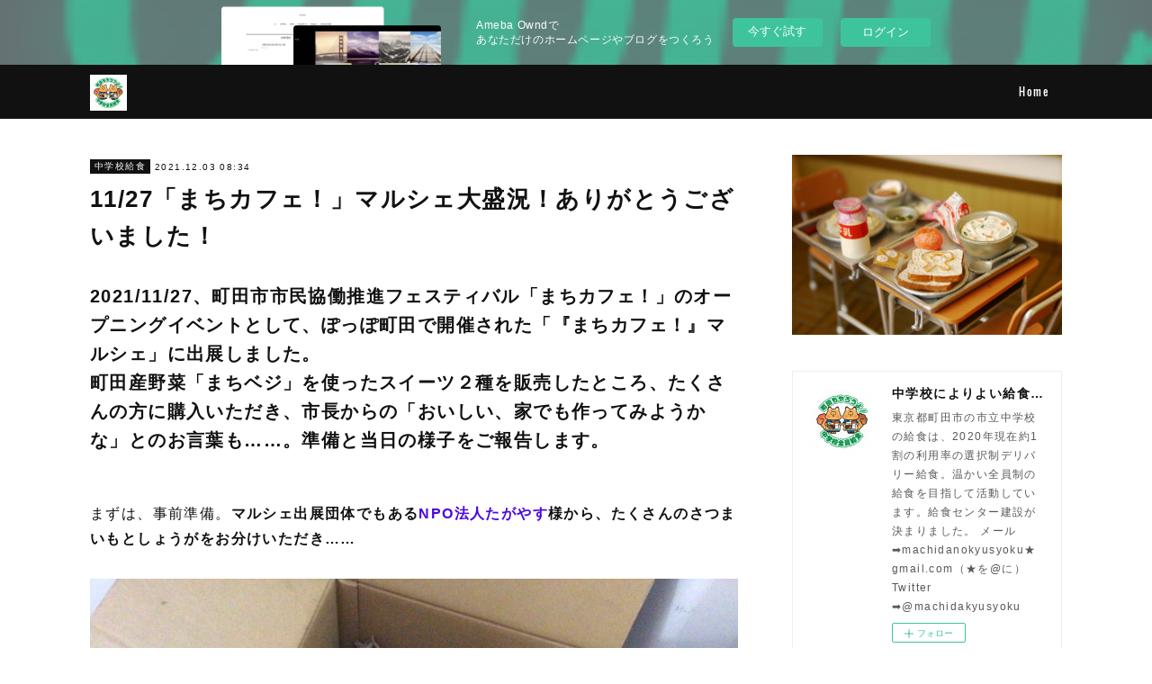

--- FILE ---
content_type: text/html; charset=utf-8
request_url: https://machida-kyusyoku.localinfo.jp/posts/24343896?categoryIds=4093287
body_size: 15114
content:
<!doctype html>

            <html lang="ja" data-reactroot=""><head><meta charSet="UTF-8"/><meta http-equiv="X-UA-Compatible" content="IE=edge"/><meta name="viewport" content="width=device-width,user-scalable=no,initial-scale=1.0,minimum-scale=1.0,maximum-scale=1.0"/><title data-react-helmet="true">11/27「まちカフェ！」マルシェ大盛況！ありがとうございました！ | 中学校によりよい給食とどけ隊＠町田</title><link data-react-helmet="true" rel="canonical" href="https://machida-kyusyoku.localinfo.jp/posts/24343896/"/><meta name="description" content="2021/11/27、町田市市民協働推進フェスティバル「まちカフェ！」のオープニングイベントとして、ぽっぽ町田で開催された「『まちカフェ！』マルシェ」に出展しました。町田産野菜「まちベジ」を使ったスイ"/><meta property="fb:app_id" content="522776621188656"/><meta property="og:url" content="https://machida-kyusyoku.localinfo.jp/posts/24343896"/><meta property="og:type" content="article"/><meta property="og:title" content="11/27「まちカフェ！」マルシェ大盛況！ありがとうございました！"/><meta property="og:description" content="2021/11/27、町田市市民協働推進フェスティバル「まちカフェ！」のオープニングイベントとして、ぽっぽ町田で開催された「『まちカフェ！』マルシェ」に出展しました。町田産野菜「まちベジ」を使ったスイ"/><meta property="og:image" content="https://cdn.amebaowndme.com/madrid-prd/madrid-web/images/sites/531363/b19f250665e1678673c9006611812069_c5efc21dd5763bf0994d8e6248c00564.jpg"/><meta property="og:site_name" content="中学校によりよい給食とどけ隊＠町田"/><meta property="og:locale" content="ja_JP"/><meta name="twitter:card" content="summary_large_image"/><meta name="twitter:site" content="@amebaownd"/><meta name="twitter:creator" content="@machidakyusyoku"/><meta name="twitter:title" content="11/27「まちカフェ！」マルシェ大盛況！ありがとうございました！ | 中学校によりよい給食とどけ隊＠町田"/><meta name="twitter:description" content="2021/11/27、町田市市民協働推進フェスティバル「まちカフェ！」のオープニングイベントとして、ぽっぽ町田で開催された「『まちカフェ！』マルシェ」に出展しました。町田産野菜「まちベジ」を使ったスイ"/><meta name="twitter:image" content="https://cdn.amebaowndme.com/madrid-prd/madrid-web/images/sites/531363/b19f250665e1678673c9006611812069_c5efc21dd5763bf0994d8e6248c00564.jpg"/><meta name="twitter:app:id:iphone" content="911640835"/><meta name="twitter:app:url:iphone" content="amebaownd://public/sites/531363/posts/24343896"/><meta name="twitter:app:id:googleplay" content="jp.co.cyberagent.madrid"/><meta name="twitter:app:url:googleplay" content="amebaownd://public/sites/531363/posts/24343896"/><meta name="twitter:app:country" content="US"/><link rel="amphtml" href="https://amp.amebaownd.com/posts/24343896"/><link rel="alternate" type="application/rss+xml" title="中学校によりよい給食とどけ隊＠町田" href="https://machida-kyusyoku.localinfo.jp/rss.xml"/><link rel="alternate" type="application/atom+xml" title="中学校によりよい給食とどけ隊＠町田" href="https://machida-kyusyoku.localinfo.jp/atom.xml"/><link rel="sitemap" type="application/xml" title="Sitemap" href="/sitemap.xml"/><link href="https://static.amebaowndme.com/madrid-frontend/css/user.min-a66be375c.css" rel="stylesheet" type="text/css"/><link href="https://static.amebaowndme.com/madrid-frontend/css/cell/index.min-a66be375c.css" rel="stylesheet" type="text/css"/><link rel="icon" href="https://cdn.amebaowndme.com/madrid-prd/madrid-web/images/sites/531363/f6d2b98e432646f981ea719ee587ed7f_25ae039990ec87c02f2a529dff1a08ec.png?width=32&amp;height=32"/><link rel="apple-touch-icon" href="https://cdn.amebaowndme.com/madrid-prd/madrid-web/images/sites/531363/f6d2b98e432646f981ea719ee587ed7f_25ae039990ec87c02f2a529dff1a08ec.png?width=180&amp;height=180"/><style id="site-colors" charSet="UTF-8">.u-nav-clr {
  color: #ffffff;
}
.u-nav-bdr-clr {
  border-color: #ffffff;
}
.u-nav-bg-clr {
  background-color: #111111;
}
.u-nav-bg-bdr-clr {
  border-color: #111111;
}
.u-site-clr {
  color: #ffffff;
}
.u-base-bg-clr {
  background-color: #ffffff;
}
.u-btn-clr {
  color: #ffffff;
}
.u-btn-clr:hover,
.u-btn-clr--active {
  color: rgba(255,255,255, 0.7);
}
.u-btn-clr--disabled,
.u-btn-clr:disabled {
  color: rgba(255,255,255, 0.5);
}
.u-btn-bdr-clr {
  border-color: #111111;
}
.u-btn-bdr-clr:hover,
.u-btn-bdr-clr--active {
  border-color: rgba(17,17,17, 0.7);
}
.u-btn-bdr-clr--disabled,
.u-btn-bdr-clr:disabled {
  border-color: rgba(17,17,17, 0.5);
}
.u-btn-bg-clr {
  background-color: #111111;
}
.u-btn-bg-clr:hover,
.u-btn-bg-clr--active {
  background-color: rgba(17,17,17, 0.7);
}
.u-btn-bg-clr--disabled,
.u-btn-bg-clr:disabled {
  background-color: rgba(17,17,17, 0.5);
}
.u-txt-clr {
  color: #111111;
}
.u-txt-clr--lv1 {
  color: rgba(17,17,17, 0.7);
}
.u-txt-clr--lv2 {
  color: rgba(17,17,17, 0.5);
}
.u-txt-clr--lv3 {
  color: rgba(17,17,17, 0.3);
}
.u-txt-bg-clr {
  background-color: #e7e7e7;
}
.u-lnk-clr,
.u-clr-area a {
  color: #4907DE;
}
.u-lnk-clr:visited,
.u-clr-area a:visited {
  color: rgba(73,7,222, 0.7);
}
.u-lnk-clr:hover,
.u-clr-area a:hover {
  color: rgba(73,7,222, 0.5);
}
.u-ttl-blk-clr {
  color: #111111;
}
.u-ttl-blk-bdr-clr {
  border-color: #111111;
}
.u-ttl-blk-bdr-clr--lv1 {
  border-color: #cfcfcf;
}
.u-bdr-clr {
  border-color: #eeeeee;
}
.u-acnt-bdr-clr {
  border-color: #111111;
}
.u-acnt-bg-clr {
  background-color: #111111;
}
body {
  background-color: #ffffff;
}
blockquote {
  color: rgba(17,17,17, 0.7);
  border-left-color: #eeeeee;
};</style><style id="user-css" charSet="UTF-8">;</style><style media="screen and (max-width: 800px)" id="user-sp-css" charSet="UTF-8">;</style><script>
              (function(i,s,o,g,r,a,m){i['GoogleAnalyticsObject']=r;i[r]=i[r]||function(){
              (i[r].q=i[r].q||[]).push(arguments)},i[r].l=1*new Date();a=s.createElement(o),
              m=s.getElementsByTagName(o)[0];a.async=1;a.src=g;m.parentNode.insertBefore(a,m)
              })(window,document,'script','//www.google-analytics.com/analytics.js','ga');
            </script></head><body id="mdrd-a66be375c" class="u-txt-clr u-base-bg-clr theme-cell plan-basic  "><noscript><iframe src="//www.googletagmanager.com/ns.html?id=GTM-PXK9MM" height="0" width="0" style="display:none;visibility:hidden"></iframe></noscript><script>
            (function(w,d,s,l,i){w[l]=w[l]||[];w[l].push({'gtm.start':
            new Date().getTime(),event:'gtm.js'});var f=d.getElementsByTagName(s)[0],
            j=d.createElement(s),dl=l!='dataLayer'?'&l='+l:'';j.async=true;j.src=
            '//www.googletagmanager.com/gtm.js?id='+i+dl;f.parentNode.insertBefore(j,f);
            })(window,document, 'script', 'dataLayer', 'GTM-PXK9MM');
            </script><div id="content"><div class="page " data-reactroot=""><div class="page__outer"><div class="page__inner u-base-bg-clr"><div><aside style="opacity:1 !important;visibility:visible !important;text-indent:0 !important;transform:none !important;display:block !important;position:static !important;padding:0 !important;overflow:visible !important;margin:0 !important"><div class="owndbarHeader  " style="opacity:1 !important;visibility:visible !important;text-indent:0 !important;transform:none !important;display:block !important;position:static !important;padding:0 !important;overflow:visible !important;margin:0 !important"></div></aside></div><header class="page__header header u-nav-bg-clr  "><div class="header__inner"><div class="header__site-info"><div class="header__logo"><div><img alt=""/></div></div></div><nav role="navigation" class="header__nav global-nav u-nav-bg-bdr-clr js-nav-overflow-criterion is-invisible"><ul class="global-nav__list "><li class="global-nav__item u-nav-bdr-clr js-nav-item "><a target="" class="u-nav-clr u-font" href="/">Home</a></li></ul></nav><div class="header__icon header-icon"><span class="header-icon__item u-nav-bdr-clr"></span><span class="header-icon__item u-nav-bdr-clr"></span></div></div></header><div></div><div class="page__container page-container"><div class="page-container-inner"><div class="page-container-blog-detail"><div class="page-container__main"><div role="main" class="page__main page__main--blog-detail"><div class="section"><div class="blog-article-outer"><article class="blog-article"><div class="blog-article__inner"><div class="blog-article__header"><div class="blog-article__category blog-category u-acnt-bg-clr"><a href="/posts/categories/4093340">中学校給食</a></div><time class="blog-article__date blog-date u-txt-clr" dateTime="2021-12-03T08:34:18Z">2021.12.03 08:34</time><div class="blog-article__title blog-title"><h1 class="blog-title__text u-txt-clr">11/27「まちカフェ！」マルシェ大盛況！ありがとうございました！</h1></div></div><div class="blog-article__content"><div class="blog-article__body blog-body"><div class="blog-body__item"><div class="blog-body__text u-txt-clr" data-block-type="text"><h4 class="">2021/11/27、町田市市民協働推進フェスティバル「まちカフェ！」のオープニングイベントとして、ぽっぽ町田で開催された「『まちカフェ！』マルシェ」に出展しました。<br>町田産野菜「まちベジ」を使ったスイーツ２種を販売したところ、たくさんの方に購入いただき、市長からの「おいしい、家でも作ってみようかな」とのお言葉も……。準備と当日の様子をご報告します。</h4><p><br></p><p>まずは、事前準備。<b>マルシェ出展団体でもある<a class="u-lnk-clr" target="_blank" href="http://npo-tagayasu.o.oo7.jp/">NPO法人たがやす</a>様から、たくさんのさつまいもとしょうがをお分けいただき……</b></p></div></div><div class="blog-body__item"><div class="img img__item-- img__item--fit"><div><img alt=""/></div></div></div><div class="blog-body__item"><div class="img img__item-- img__item--fit"><div><img alt=""/></div></div></div><div class="blog-body__item"><div class="blog-body__text u-txt-clr" data-block-type="text"><p class="">2年前のあげパン製造でもお世話になった、菓子製造業許可のあるレンタルキッチン、<a class="u-lnk-clr" target="_blank" href="https://www.spacemarket.com/spaces/egoiste-cafe">エゴイスタカフェ</a>さんにて前日調理しました。<b>分刻みスケジュールで、ひたすら、切る！ 蒸す！ まぜる！ 伸ばす！ 焼く！ 冷やす！ 切る！ 袋に入れる！</b>&nbsp;<b>シールを貼る！ </b>調理中の写真が撮れなかったほどの目まぐるしさ。計370セットほど作りました。</p><p class="">撮り忘れてしまったのですが、エゴイスタカフェでは5段のスチームコンベクションオーブンを使用させていただきました！&nbsp;<b>給食調理で使われているであろう、憧れのスチコン。</b>しかし、使い方や火加減の難しさもさることながら、大量調理の厳しさ、想定外の事態が起こったときのリカバリーの大変さなどを体感し、<b>日々給食調理にあたってくださる方々への感謝の思いを新たにしました。</b></p><p class=""><b><br></b></p><p class="">なお、制作にあたっては、まちカフェ！仲間でありいろいろとご縁のある<b><a class="u-lnk-clr" target="_blank" href="https://tsurukawa-k-commons.jp/">一般社団法人つるかわ子どもこもんず（つるかわ無料塾 結い）</a>様、<a class="u-lnk-clr" href="https://www.ribonsodan.com/">生活困窮者支援りぼん</a>様に大変なご協力をいただきました。お力添えなしには到底完成しなかったので、心よりお礼申し上げます。</b></p></div></div><div class="blog-body__item"><div class="img img__item-- img__item--fit"><div><img alt=""/></div></div></div><div class="blog-body__item"><div class="blog-body__text u-txt-clr" data-block-type="text"><p class="">翌日となる当日11/27は、穏やかな天気に恵まれました。2年前は市役所内での出店だったのですが、「野外もいいよね」と言いつつ、まちカフェ！スタッフの皆様にご協力いただいて設営。</p><p class=""><b>「さつまいものチョコブラウニー」「しょうがのバタークッキー」</b>を陳列し、奥には動画を流すタブレットを配置しましたが、光が反射してしまってなかなかお客様に見ていただけず……残念。（<a style="letter-spacing: 0.2px;" class="u-lnk-clr" target="_blank" href="https://www.youtube.com/watch?v=G3kv2jjBFpM">こちら</a>から御覧いただけます！）</p></div></div><div class="blog-body__item"><div class="img img__item-- img__item--fit"><div><img alt=""/></div></div></div><div class="blog-body__item"><div class="blog-body__text u-txt-clr" data-block-type="text"><p class="">そうこうしているうちに、<b>お隣のたがやすさんのところへ、石阪市長がいらっしゃいました。</b>市長がいらっしゃるということを、私たちはすっかり失念しており、あたふた。（市役所内のときは参加団体も多く、冒頭のご挨拶だけだったのです）</p><p class=""><b>市長はにこやかにブラウニーを購入くださり、後で「おいしかった、家でもつくろうかな」とおっしゃっていました。</b></p><p class="">「給食センターありがとうございます、楽しみにしています！ 少しでも早くお願いできればと思います、これからもよろしくお願いします」みたいなことをお伝えしたように思うのですが、動転しており記憶があいまいです。</p><p class="">かつては市議会の場で「私は10年間、3人の子どもに冷凍食品を入れずにお弁当を作り続けた。<b>教育の原点は家庭にあると思っている。（家庭の保護者に）もっとがんばってとエールを伝えたい</b>」と発言され、中学校給食の選択制を維持することを主張されていた市長。<br></p><p class="">今は「将来を担う人が育つまちをつくる」ための方策の１つとして、<b>「成長期の中学生全員に安全・安心で、栄養バランスが整えられた『温かい給食』を提供するため、給食センター方式による全員給食を目指して、基本計画を策定」する</b>（<a class="u-lnk-clr" target="_blank" href="https://www.city.machida.tokyo.jp/shisei/shityoushitu/hoshin/2021siseihousin.html">2021年度施政方針</a>より）という方向に舵をきってくださり、着実に計画が進んでいて、本当に感激しています。</p></div></div><div class="blog-body__item"><div class="img img__item-- img__item--fit"><div><img alt=""/></div></div></div><div class="blog-body__item"><div class="blog-body__text u-txt-clr" data-block-type="text"><p>その後、<b>まちカフェ！仲間で昨年コラボもさせていただいた<a class="u-lnk-clr" target="_blank" href="https://www.facebook.com/machiirodrops325/">まちいろドロップス</a>のFさんが、売り子のお手伝いにきてくださいました。</b>オンラインでは何度もお会いしているけど、実は初対面のFさん。活発なお子さんも一緒で、準備で疲れ果てている私たちは癒やしと元気をもらいました。<br></p><p class="">小6女子2名（家族）にも販売を手伝ってもらっているうちに、お客様が次々にいらっしゃって嬉しい悲鳴。チラシも渡しそこねたり、いろいろとオペレーションに不備があり失礼しました。（↓こんなチラシでした）</p></div></div><div class="blog-body__item"><div class="img img__item-- img__item--fit"><div><img alt=""/></div></div></div><div class="blog-body__item"><div class="blog-body__text u-txt-clr" data-block-type="text"><p>オンラインのまちカフェ！会議で何度もお顔を会わせた方々、友人知人、そして、<b>12月議会の合間のご多忙中にもかかわらず訪れてくださった、市議会議員のいわせ和子様、佐藤和彦様、田中美穂様、東友美様、藤田学様（五十音順にて失礼します）。</b>当日、多数のイベント等も重なっている中でまちカフェ！マルシェに、そして当ブースに足を運んでお話をしてくださいました。温かいお声がけ、本当にありがとうございました。昨年のオンラインの「パパママミーティング」に参加くださった方もいらっしゃいましたが、直接ご挨拶できることがとても嬉しかったです。もちろん、行けなくてすみませんとメールをくださった方々、遠くから見守ってくれた方々も、いつもありがとうございます。<br></p><p><b>現行デリバリー給食の利用方法改善含め、よりよい中学校給食となるよう、引き続きよろしくお願いいたします。</b></p><p><br></p></div></div><div class="blog-body__item"><div class="img img__item-- img__item--fit"><div><img alt=""/></div></div></div><div class="blog-body__item"><div class="blog-body__text u-txt-clr" data-block-type="text"><p class="">そんな中、「来ちゃった！」と明るく声をかけてくださったのは、<b>戦友とでも呼ぶべき、<a class="u-lnk-clr" target="_blank" href="https://sagami9449.localinfo.jp/">相模原の学校給食をよくする会</a>さん。</b>新型コロナ流行以降リアルではお会いできていなかったので、学生時代の友だちに久々に会ったような嬉しい気持ちでいっぱいに。動画への川崎市視察写真のご提供も本当にありがとうございました。<b>相模原も、変われーーー！</b></p></div></div><div class="blog-body__item"><div class="blog-body__text u-txt-clr" data-block-type="text"><p class="">そのほか、ご家族連れや、スターバックスに訪れたついでに購入してくださった方……たくさんの方にお立ち寄りいただき、中学校給食の経緯をご存知の方には「よかったですね」「すごいですね」と言っていただきました。</p><p class=""><b>中学校給食の方針転換は、私たちの活動</b><b>がきっかけの１つではあるものの、決して私たちの努力の成果ではなく、市内保護者をはじめ署名を書いてくださったたくさんの方々の支えと、市政にかかわる皆さま、市職員の皆さま、教育委員会の皆さま、学校給食問題協議会の皆さま、そして見守ってくださる他団体やまちカフェ！関係者の皆さま、関心をもってくださったメディアの皆さま……多くの方々のご尽力のおかげです。</b></p><p class="">さまざまな方に御礼をお伝えしながら、そのようなことを痛感した一日でした。</p><p class="">ご来場くださった皆様、ご協力くださった皆様、本当にありがとうございました。</p><p class=""><br></p></div></div><div class="blog-body__item"><div class="img img__item-- img__item--fit"><div><img alt=""/></div></div></div><div class="blog-body__item"><div class="img img__item-- img__item--fit"><div><img alt=""/></div></div></div><div class="blog-body__item"><div class="blog-body__text u-txt-clr" data-block-type="text"><p><a class="u-lnk-clr" target="_blank" href="https://twitter.com/SOLzGcuxFGEmujL">マチ子さん</a>、ほぼ丸一日（前日も）スリング！お疲れさまでした…。</p><p class=""><br></p><p class=""><br></p><p class=""><br></p><p>おまけ。</p><p>クッキー試作中、いちばんきれいにできたときはこんな感じのビジュアルで、子どもに好評でした。本番は初めてのスチコンだったため、全く違った出来になってしまい、ちょっぴり悔しい私です。（でもおいしかったよと言ってくださった皆様、本当にありがとうございます！）</p></div></div><div class="blog-body__item"><div class="img img__item-- img__item--fit"><div><img alt=""/></div></div></div></div></div><div class="blog-article__footer"><div class="bloginfo"><div class="bloginfo__category bloginfo-category"><ul class="bloginfo-category__list bloginfo-category-list"><li class="bloginfo-category-list__item"><a class="u-txt-clr u-txt-clr--lv2" href="/posts/categories/4093340">中学校給食<!-- -->(<!-- -->49<!-- -->)</a></li><li class="bloginfo-category-list__item"><a class="u-txt-clr u-txt-clr--lv2" href="/posts/categories/4093287">町田市<!-- -->(<!-- -->47<!-- -->)</a></li><li class="bloginfo-category-list__item"><a class="u-txt-clr u-txt-clr--lv2" href="/posts/categories/2905418">活動報告<!-- -->(<!-- -->5<!-- -->)</a></li><li class="bloginfo-category-list__item"><a class="u-txt-clr u-txt-clr--lv2" href="/posts/categories/2261718">まちカフェ！<!-- -->(<!-- -->4<!-- -->)</a></li></ul></div></div><div class="reblog-btn-outer"><div class="reblog-btn-body"><button class="reblog-btn"><span class="reblog-btn__inner"><span class="icon icon--reblog2"></span></span></button></div></div></div></div><div class="complementary-outer complementary-outer--slot2"><div class="complementary complementary--shareButton "><div class="block-type--shareButton"><div class="share share--filled share--filled-4"><button class="share__btn--facebook share__btn share__btn--filled"><span aria-hidden="true" class="icon--facebook icon"></span></button><button class="share__btn--twitter share__btn share__btn--filled"><span aria-hidden="true" class="icon--twitter icon"></span></button><button class="share__btn--nanagogo share__btn share__btn--filled"><span aria-hidden="true" class="icon--nanagogo icon"></span></button></div></div></div><div class="complementary complementary--siteFollow "><div class="block-type--siteFollow"><div class="site-follow u-bdr-clr"><div class="site-follow__img"><div><img alt=""/></div></div><div class="site-follow__body"><p class="site-follow__title u-txt-clr"><span class="site-follow__title-inner ">中学校によりよい給食とどけ隊＠町田</span></p><p class="site-follow__text u-txt-clr u-txt-clr--lv1">東京都町田市の市立中学校の給食は、2020年現在約1割の利用率の選択制デリバリー給食。温かい全員制の給食を目指して活動しています。給食センター建設が決まりました。
メール➡︎machidanokyusyoku★gmail.com（★を@に）
Twitter ➡︎@machidakyusyoku</p><div class="site-follow__btn-outer"><button class="site-follow__btn site-follow__btn--yet"><div class="site-follow__btn-text"><span aria-hidden="true" class="site-follow__icon icon icon--plus"></span>フォロー</div></button></div></div></div></div></div><div class="complementary complementary--relatedPosts "><div class="block-type--relatedPosts"></div></div><div class="complementary complementary--postPrevNext "><div class="block-type--postPrevNext"><div class="pager pager--type1"><ul class="pager__list"><li class="pager__item pager__item--prev pager__item--bg"><a class="pager__item-inner " style="background-image:url(https://cdn.amebaowndme.com/madrid-prd/madrid-web/images/sites/531363/3a7cdb5e73230833d5c1ea5dfbdd80eb_5198e871740730b5fa765f1d3194c018.jpg?width=400)" href="/posts/24757329?categoryIds=4093287"><time class="pager__date " dateTime="2021-12-03T14:46:56Z">2021.12.03 14:46</time><div><span class="pager__description ">2022年1月4日～24日に給食センターについての意見募集実施――令和3年度第4回市議会 文教社会常任委員会</span></div><span aria-hidden="true" class="pager__icon icon icon--disclosure-l4 "></span></a></li><li class="pager__item pager__item--next pager__item--bg"><a class="pager__item-inner " style="background-image:url(https://cdn.amebaowndme.com/madrid-prd/madrid-web/images/sites/531363/a48d39b459fc20531cca5aad0dd7dd3d_007759d860dcc1f0f621b4fdbec90573.jpg?width=400)" href="/posts/23937135?categoryIds=4093287"><time class="pager__date " dateTime="2021-11-23T12:51:46Z">2021.11.23 12:51</time><div><span class="pager__description ">11/27「まちカフェ！」マルシェ出展＆最新動画ができました！</span></div><span aria-hidden="true" class="pager__icon icon icon--disclosure-r4 "></span></a></li></ul></div></div></div></div><div class="blog-article__comment"><div class="comment-list js-comment-list"><div><p class="comment-count u-txt-clr u-txt-clr--lv2"><span>0</span>コメント</p><ul><li class="comment-list__item comment-item js-comment-form"><div class="comment-item__body"><form class="comment-item__form u-bdr-clr "><div class="comment-item__form-head"><textarea type="text" id="post-comment" maxLength="1100" placeholder="コメントする..." class="comment-item__input"></textarea></div><div class="comment-item__form-foot"><p class="comment-item__count-outer"><span class="comment-item__count ">1000</span> / 1000</p><button type="submit" disabled="" class="comment-item__submit">投稿</button></div></form></div></li></ul></div></div></div><div class="pswp" tabindex="-1" role="dialog" aria-hidden="true"><div class="pswp__bg"></div><div class="pswp__scroll-wrap"><div class="pswp__container"><div class="pswp__item"></div><div class="pswp__item"></div><div class="pswp__item"></div></div><div class="pswp__ui pswp__ui--hidden"><div class="pswp__top-bar"><div class="pswp__counter"></div><button class="pswp__button pswp__button--close" title="Close (Esc)"></button><button class="pswp__button pswp__button--share" title="Share"></button><button class="pswp__button pswp__button--fs" title="Toggle fullscreen"></button><button class="pswp__button pswp__button--zoom" title="Zoom in/out"></button><div class="pswp__preloader"><div class="pswp__preloader__icn"><div class="pswp__preloader__cut"><div class="pswp__preloader__donut"></div></div></div></div></div><div class="pswp__share-modal pswp__share-modal--hidden pswp__single-tap"><div class="pswp__share-tooltip"></div></div><div class="pswp__button pswp__button--close pswp__close"><span class="pswp__close__item pswp__close"></span><span class="pswp__close__item pswp__close"></span></div><div class="pswp__bottom-bar"><button class="pswp__button pswp__button--arrow--left js-lightbox-arrow" title="Previous (arrow left)"></button><button class="pswp__button pswp__button--arrow--right js-lightbox-arrow" title="Next (arrow right)"></button></div><div class=""><div class="pswp__caption"><div class="pswp__caption"></div><div class="pswp__caption__link"><a class="js-link"></a></div></div></div></div></div></div></article></div></div></div></div><aside class="page-container__side page-container__side--east"><div class="complementary-outer complementary-outer--slot11"><div class="complementary complementary--image complementary--sidebar"><div class="block-type--image"><div class="img img__item--center img__item--fit"><div><img alt=""/></div></div></div></div><div class="complementary complementary--siteFollow complementary--sidebar"><div class="block-type--siteFollow"><div class="site-follow u-bdr-clr"><div class="site-follow__img"><div><img alt=""/></div></div><div class="site-follow__body"><p class="site-follow__title u-txt-clr"><span class="site-follow__title-inner ">中学校によりよい給食とどけ隊＠町田</span></p><p class="site-follow__text u-txt-clr u-txt-clr--lv1">東京都町田市の市立中学校の給食は、2020年現在約1割の利用率の選択制デリバリー給食。温かい全員制の給食を目指して活動しています。給食センター建設が決まりました。
メール➡︎machidanokyusyoku★gmail.com（★を@に）
Twitter ➡︎@machidakyusyoku</p><div class="site-follow__btn-outer"><button class="site-follow__btn site-follow__btn--yet"><div class="site-follow__btn-text"><span aria-hidden="true" class="site-follow__icon icon icon--plus"></span>フォロー</div></button></div></div></div></div></div><div class="complementary complementary--post complementary--sidebar"><div class="block-type--post"><div class=""><div><h4 class="complementary__heading u-ttl-blk-clr u-font">記事一覧</h4></div><div class="blog-list blog-list--summary blog-list--sidebarm blog-list--recent"></div></div></div></div><div class="complementary complementary--postsCategory complementary--sidebar"><div class="block-type--postsCategory"></div></div><div class="complementary complementary--postsArchive complementary--sidebar"><div class="block-type--postsArchive"></div></div><div class="complementary complementary--twitter complementary--sidebar"><div class="block-type--twitter"><div class="twitter"></div></div></div><div class="complementary complementary--keywordSearch complementary--sidebar"><div class="block-type--keywordSearch"><div class="block-type--keyword-search"><div class="keyword-search u-bdr-clr"><form action="" name="keywordSearchForm0" novalidate=""><label for="keyword-search-0" aria-hidden="true" class="keyword-search__icon icon icon--search3"></label><input type="search" id="keyword-search-0" placeholder="キーワードを入力" name="keyword" maxLength="100" class="keyword-search__input"/></form></div></div></div></div><div class="pswp" tabindex="-1" role="dialog" aria-hidden="true"><div class="pswp__bg"></div><div class="pswp__scroll-wrap"><div class="pswp__container"><div class="pswp__item"></div><div class="pswp__item"></div><div class="pswp__item"></div></div><div class="pswp__ui pswp__ui--hidden"><div class="pswp__top-bar"><div class="pswp__counter"></div><button class="pswp__button pswp__button--close" title="Close (Esc)"></button><button class="pswp__button pswp__button--share" title="Share"></button><button class="pswp__button pswp__button--fs" title="Toggle fullscreen"></button><button class="pswp__button pswp__button--zoom" title="Zoom in/out"></button><div class="pswp__preloader"><div class="pswp__preloader__icn"><div class="pswp__preloader__cut"><div class="pswp__preloader__donut"></div></div></div></div></div><div class="pswp__share-modal pswp__share-modal--hidden pswp__single-tap"><div class="pswp__share-tooltip"></div></div><div class="pswp__button pswp__button--close pswp__close"><span class="pswp__close__item pswp__close"></span><span class="pswp__close__item pswp__close"></span></div><div class="pswp__bottom-bar"><button class="pswp__button pswp__button--arrow--left js-lightbox-arrow" title="Previous (arrow left)"></button><button class="pswp__button pswp__button--arrow--right js-lightbox-arrow" title="Next (arrow right)"></button></div><div class=""><div class="pswp__caption"><div class="pswp__caption"></div><div class="pswp__caption__link"><a class="js-link"></a></div></div></div></div></div></div></div></aside></div></div></div><aside style="opacity:1 !important;visibility:visible !important;text-indent:0 !important;transform:none !important;display:block !important;position:static !important;padding:0 !important;overflow:visible !important;margin:0 !important"><div class="owndbar" style="opacity:1 !important;visibility:visible !important;text-indent:0 !important;transform:none !important;display:block !important;position:static !important;padding:0 !important;overflow:visible !important;margin:0 !important"></div></aside><footer role="contentinfo" class="page__footer footer" style="opacity:1 !important;visibility:visible !important;text-indent:0 !important;overflow:visible !important;position:static !important"><div class="footer__inner u-bdr-clr " style="opacity:1 !important;visibility:visible !important;text-indent:0 !important;overflow:visible !important;display:block !important;transform:none !important"><div class="footer__item u-bdr-clr" style="opacity:1 !important;visibility:visible !important;text-indent:0 !important;overflow:visible !important;display:block !important;transform:none !important"><p class="footer__copyright u-font"><small class="u-txt-clr u-txt-clr--lv2 u-font" style="color:rgba(17,17,17, 0.5) !important">Copyright © <!-- -->2026<!-- --> <!-- -->中学校によりよい給食とどけ隊＠町田<!-- -->.</small></p><div class="powered-by"><a href="https://www.amebaownd.com" class="powered-by__link"><span class="powered-by__text">Powered by</span><span class="powered-by__logo">AmebaOwnd</span><span class="powered-by__text">無料でホームページをつくろう</span></a></div></div></div></footer></div></div><div class="toast"></div></div></div><img src="//sy.ameblo.jp/sync/?org=sy.localinfo.jp" alt="" style="display:none" width="1" height="1"/><script charSet="UTF-8">window.mdrdEnv="prd";</script><script charSet="UTF-8">window.INITIAL_STATE={"authenticate":{"authCheckCompleted":false,"isAuthorized":false},"blogPostReblogs":{},"category":{},"currentSite":{"fetching":false,"status":null,"site":{}},"shopCategory":{},"categories":{},"notifications":{},"page":{},"paginationTitle":{},"postArchives":{},"postComments":{"24343896":{"data":[],"pagination":{"total":0,"offset":0,"limit":3,"cursors":{"after":"","before":""}},"fetching":false},"submitting":false,"postStatus":null},"postDetail":{"postDetail-blogPostId:24343896-categoryIds:4093287":{"fetching":false,"loaded":true,"meta":{"code":200},"data":{"id":"24343896","userId":"688276","siteId":"531363","status":"publish","title":"11\u002F27「まちカフェ！」マルシェ大盛況！ありがとうございました！","contents":[{"type":"text","format":"html","value":"\u003Ch4 class=\"\"\u003E2021\u002F11\u002F27、町田市市民協働推進フェスティバル「まちカフェ！」のオープニングイベントとして、ぽっぽ町田で開催された「『まちカフェ！』マルシェ」に出展しました。\u003Cbr\u003E町田産野菜「まちベジ」を使ったスイーツ２種を販売したところ、たくさんの方に購入いただき、市長からの「おいしい、家でも作ってみようかな」とのお言葉も……。準備と当日の様子をご報告します。\u003C\u002Fh4\u003E\u003Cp\u003E\u003Cbr\u003E\u003C\u002Fp\u003E\u003Cp\u003Eまずは、事前準備。\u003Cb\u003Eマルシェ出展団体でもある\u003Ca href=\"http:\u002F\u002Fnpo-tagayasu.o.oo7.jp\u002F\" target=\"_blank\" class=\"u-lnk-clr\"\u003ENPO法人たがやす\u003C\u002Fa\u003E様から、たくさんのさつまいもとしょうがをお分けいただき……\u003C\u002Fb\u003E\u003C\u002Fp\u003E"},{"type":"image","fit":true,"scale":1,"align":"","url":"https:\u002F\u002Fcdn.amebaowndme.com\u002Fmadrid-prd\u002Fmadrid-web\u002Fimages\u002Fsites\u002F531363\u002Fb19f250665e1678673c9006611812069_c5efc21dd5763bf0994d8e6248c00564.jpg","link":"","width":1478,"height":1108,"target":"_self","lightboxIndex":0},{"type":"image","fit":true,"scale":1,"align":"","url":"https:\u002F\u002Fcdn.amebaowndme.com\u002Fmadrid-prd\u002Fmadrid-web\u002Fimages\u002Fsites\u002F531363\u002F5b873dc231683be2c5869afb5612cc97_cdcfd4e308ee075a8dfcbc25b732b848.jpg","link":"","width":1478,"height":1108,"target":"_self","lightboxIndex":1},{"type":"text","format":"html","value":"\u003Cp class=\"\"\u003E2年前のあげパン製造でもお世話になった、菓子製造業許可のあるレンタルキッチン、\u003Ca href=\"https:\u002F\u002Fwww.spacemarket.com\u002Fspaces\u002Fegoiste-cafe\" target=\"_blank\" class=\"u-lnk-clr\"\u003Eエゴイスタカフェ\u003C\u002Fa\u003Eさんにて前日調理しました。\u003Cb\u003E分刻みスケジュールで、ひたすら、切る！ 蒸す！ まぜる！ 伸ばす！ 焼く！ 冷やす！ 切る！ 袋に入れる！\u003C\u002Fb\u003E&nbsp;\u003Cb\u003Eシールを貼る！ \u003C\u002Fb\u003E調理中の写真が撮れなかったほどの目まぐるしさ。計370セットほど作りました。\u003C\u002Fp\u003E\u003Cp class=\"\"\u003E撮り忘れてしまったのですが、エゴイスタカフェでは5段のスチームコンベクションオーブンを使用させていただきました！&nbsp;\u003Cb\u003E給食調理で使われているであろう、憧れのスチコン。\u003C\u002Fb\u003Eしかし、使い方や火加減の難しさもさることながら、大量調理の厳しさ、想定外の事態が起こったときのリカバリーの大変さなどを体感し、\u003Cb\u003E日々給食調理にあたってくださる方々への感謝の思いを新たにしました。\u003C\u002Fb\u003E\u003C\u002Fp\u003E\u003Cp class=\"\"\u003E\u003Cb\u003E\u003Cbr\u003E\u003C\u002Fb\u003E\u003C\u002Fp\u003E\u003Cp class=\"\"\u003Eなお、制作にあたっては、まちカフェ！仲間でありいろいろとご縁のある\u003Cb\u003E\u003Ca href=\"https:\u002F\u002Ftsurukawa-k-commons.jp\u002F\" target=\"_blank\" class=\"u-lnk-clr\"\u003E一般社団法人つるかわ子どもこもんず（つるかわ無料塾 結い）\u003C\u002Fa\u003E様、\u003Ca href=\"https:\u002F\u002Fwww.ribonsodan.com\u002F\" class=\"u-lnk-clr\"\u003E生活困窮者支援りぼん\u003C\u002Fa\u003E様に大変なご協力をいただきました。お力添えなしには到底完成しなかったので、心よりお礼申し上げます。\u003C\u002Fb\u003E\u003C\u002Fp\u003E"},{"type":"image","fit":true,"scale":1,"align":"","url":"https:\u002F\u002Fcdn.amebaowndme.com\u002Fmadrid-prd\u002Fmadrid-web\u002Fimages\u002Fsites\u002F531363\u002F7b8c376dd6aef8af4697b6e06972ae24_c43990890c207554c3889e15c661c99e.jpg","link":"","width":1478,"height":1108,"target":"_self","lightboxIndex":2},{"type":"text","format":"html","value":"\u003Cp class=\"\"\u003E翌日となる当日11\u002F27は、穏やかな天気に恵まれました。2年前は市役所内での出店だったのですが、「野外もいいよね」と言いつつ、まちカフェ！スタッフの皆様にご協力いただいて設営。\u003C\u002Fp\u003E\u003Cp class=\"\"\u003E\u003Cb\u003E「さつまいものチョコブラウニー」「しょうがのバタークッキー」\u003C\u002Fb\u003Eを陳列し、奥には動画を流すタブレットを配置しましたが、光が反射してしまってなかなかお客様に見ていただけず……残念。（\u003Ca href=\"https:\u002F\u002Fwww.youtube.com\u002Fwatch?v=G3kv2jjBFpM\" target=\"_blank\" class=\"u-lnk-clr\" style=\"letter-spacing: 0.2px;\"\u003Eこちら\u003C\u002Fa\u003Eから御覧いただけます！）\u003C\u002Fp\u003E"},{"type":"image","fit":true,"scale":1,"align":"","url":"https:\u002F\u002Fcdn.amebaowndme.com\u002Fmadrid-prd\u002Fmadrid-web\u002Fimages\u002Fsites\u002F531363\u002Fe66f216869356ce294ea9a337a116edf_2cb7349aa2998dbfd8c44732ff963a40.jpg","link":"","width":1478,"height":1108,"target":"_self","lightboxIndex":3},{"type":"text","format":"html","value":"\u003Cp class=\"\"\u003Eそうこうしているうちに、\u003Cb\u003Eお隣のたがやすさんのところへ、石阪市長がいらっしゃいました。\u003C\u002Fb\u003E市長がいらっしゃるということを、私たちはすっかり失念しており、あたふた。（市役所内のときは参加団体も多く、冒頭のご挨拶だけだったのです）\u003C\u002Fp\u003E\u003Cp class=\"\"\u003E\u003Cb\u003E市長はにこやかにブラウニーを購入くださり、後で「おいしかった、家でもつくろうかな」とおっしゃっていました。\u003C\u002Fb\u003E\u003C\u002Fp\u003E\u003Cp class=\"\"\u003E「給食センターありがとうございます、楽しみにしています！ 少しでも早くお願いできればと思います、これからもよろしくお願いします」みたいなことをお伝えしたように思うのですが、動転しており記憶があいまいです。\u003C\u002Fp\u003E\u003Cp class=\"\"\u003Eかつては市議会の場で「私は10年間、3人の子どもに冷凍食品を入れずにお弁当を作り続けた。\u003Cb\u003E教育の原点は家庭にあると思っている。（家庭の保護者に）もっとがんばってとエールを伝えたい\u003C\u002Fb\u003E」と発言され、中学校給食の選択制を維持することを主張されていた市長。\u003Cbr\u003E\u003C\u002Fp\u003E\u003Cp class=\"\"\u003E今は「将来を担う人が育つまちをつくる」ための方策の１つとして、\u003Cb\u003E「成長期の中学生全員に安全・安心で、栄養バランスが整えられた『温かい給食』を提供するため、給食センター方式による全員給食を目指して、基本計画を策定」する\u003C\u002Fb\u003E（\u003Ca href=\"https:\u002F\u002Fwww.city.machida.tokyo.jp\u002Fshisei\u002Fshityoushitu\u002Fhoshin\u002F2021siseihousin.html\" target=\"_blank\" class=\"u-lnk-clr\"\u003E2021年度施政方針\u003C\u002Fa\u003Eより）という方向に舵をきってくださり、着実に計画が進んでいて、本当に感激しています。\u003C\u002Fp\u003E"},{"type":"image","fit":true,"scale":1,"align":"","url":"https:\u002F\u002Fcdn.amebaowndme.com\u002Fmadrid-prd\u002Fmadrid-web\u002Fimages\u002Fsites\u002F531363\u002F3fa4b6d126b79168b20446f25bad401d_db5871e02c3e10a5a5505650a62e0063.jpg","link":"","width":3024,"height":4032,"target":"_self","lightboxIndex":4},{"type":"text","format":"html","value":"\u003Cp\u003Eその後、\u003Cb\u003Eまちカフェ！仲間で昨年コラボもさせていただいた\u003Ca href=\"https:\u002F\u002Fwww.facebook.com\u002Fmachiirodrops325\u002F\" target=\"_blank\" class=\"u-lnk-clr\"\u003Eまちいろドロップス\u003C\u002Fa\u003EのFさんが、売り子のお手伝いにきてくださいました。\u003C\u002Fb\u003Eオンラインでは何度もお会いしているけど、実は初対面のFさん。活発なお子さんも一緒で、準備で疲れ果てている私たちは癒やしと元気をもらいました。\u003Cbr\u003E\u003C\u002Fp\u003E\u003Cp class=\"\"\u003E小6女子2名（家族）にも販売を手伝ってもらっているうちに、お客様が次々にいらっしゃって嬉しい悲鳴。チラシも渡しそこねたり、いろいろとオペレーションに不備があり失礼しました。（↓こんなチラシでした）\u003C\u002Fp\u003E"},{"type":"image","fit":true,"scale":1,"align":"","url":"https:\u002F\u002Fcdn.amebaowndme.com\u002Fmadrid-prd\u002Fmadrid-web\u002Fimages\u002Fsites\u002F531363\u002Fbf87c18db4690d6a2ff7fa6bdfa2643c_3fe8a6e72e679b4df1ce8a6610fef9ab.jpg","link":"","width":632,"height":876,"target":"_self","lightboxIndex":5},{"type":"text","format":"html","value":"\u003Cp\u003Eオンラインのまちカフェ！会議で何度もお顔を会わせた方々、友人知人、そして、\u003Cb\u003E12月議会の合間のご多忙中にもかかわらず訪れてくださった、市議会議員のいわせ和子様、佐藤和彦様、田中美穂様、東友美様、藤田学様（五十音順にて失礼します）。\u003C\u002Fb\u003E当日、多数のイベント等も重なっている中でまちカフェ！マルシェに、そして当ブースに足を運んでお話をしてくださいました。温かいお声がけ、本当にありがとうございました。昨年のオンラインの「パパママミーティング」に参加くださった方もいらっしゃいましたが、直接ご挨拶できることがとても嬉しかったです。もちろん、行けなくてすみませんとメールをくださった方々、遠くから見守ってくれた方々も、いつもありがとうございます。\u003Cbr\u003E\u003C\u002Fp\u003E\u003Cp\u003E\u003Cb\u003E現行デリバリー給食の利用方法改善含め、よりよい中学校給食となるよう、引き続きよろしくお願いいたします。\u003C\u002Fb\u003E\u003C\u002Fp\u003E\u003Cp\u003E\u003Cbr\u003E\u003C\u002Fp\u003E"},{"type":"image","fit":true,"scale":1,"align":"","url":"https:\u002F\u002Fcdn.amebaowndme.com\u002Fmadrid-prd\u002Fmadrid-web\u002Fimages\u002Fsites\u002F531363\u002F420815ae754e221162a43225866a812c_019f7e9c5deec719db189a47f6f4f2a0.png","link":"","width":2000,"height":1600,"target":"_self","lightboxIndex":6},{"type":"text","format":"html","value":"\u003Cp class=\"\"\u003Eそんな中、「来ちゃった！」と明るく声をかけてくださったのは、\u003Cb\u003E戦友とでも呼ぶべき、\u003Ca href=\"https:\u002F\u002Fsagami9449.localinfo.jp\u002F\" target=\"_blank\" class=\"u-lnk-clr\"\u003E相模原の学校給食をよくする会\u003C\u002Fa\u003Eさん。\u003C\u002Fb\u003E新型コロナ流行以降リアルではお会いできていなかったので、学生時代の友だちに久々に会ったような嬉しい気持ちでいっぱいに。動画への川崎市視察写真のご提供も本当にありがとうございました。\u003Cb\u003E相模原も、変われーーー！\u003C\u002Fb\u003E\u003C\u002Fp\u003E"},{"type":"text","format":"html","value":"\u003Cp class=\"\"\u003Eそのほか、ご家族連れや、スターバックスに訪れたついでに購入してくださった方……たくさんの方にお立ち寄りいただき、中学校給食の経緯をご存知の方には「よかったですね」「すごいですね」と言っていただきました。\u003C\u002Fp\u003E\u003Cp class=\"\"\u003E\u003Cb\u003E中学校給食の方針転換は、私たちの活動\u003C\u002Fb\u003E\u003Cb\u003Eがきっかけの１つではあるものの、決して私たちの努力の成果ではなく、市内保護者をはじめ署名を書いてくださったたくさんの方々の支えと、市政にかかわる皆さま、市職員の皆さま、教育委員会の皆さま、学校給食問題協議会の皆さま、そして見守ってくださる他団体やまちカフェ！関係者の皆さま、関心をもってくださったメディアの皆さま……多くの方々のご尽力のおかげです。\u003C\u002Fb\u003E\u003C\u002Fp\u003E\u003Cp class=\"\"\u003Eさまざまな方に御礼をお伝えしながら、そのようなことを痛感した一日でした。\u003C\u002Fp\u003E\u003Cp class=\"\"\u003Eご来場くださった皆様、ご協力くださった皆様、本当にありがとうございました。\u003C\u002Fp\u003E\u003Cp class=\"\"\u003E\u003Cbr\u003E\u003C\u002Fp\u003E"},{"type":"image","fit":true,"scale":1,"align":"","url":"https:\u002F\u002Fcdn.amebaowndme.com\u002Fmadrid-prd\u002Fmadrid-web\u002Fimages\u002Fsites\u002F531363\u002F6da53ee22a089d62045255b5d00d82d6_b7dd9602002df957605d06ef61edf887.jpg","link":"","width":1108,"height":1478,"target":"_self","lightboxIndex":7},{"type":"image","fit":true,"scale":1,"align":"","url":"https:\u002F\u002Fcdn.amebaowndme.com\u002Fmadrid-prd\u002Fmadrid-web\u002Fimages\u002Fsites\u002F531363\u002F9992a8da004f4641246ccd92c5f3d80e_64c12f95e94bc80f83b47e8bf11b34bb.jpg","link":"","width":2048,"height":1536,"target":"_self","lightboxIndex":8},{"type":"text","format":"html","value":"\u003Cp\u003E\u003Ca href=\"https:\u002F\u002Ftwitter.com\u002FSOLzGcuxFGEmujL\" target=\"_blank\" class=\"u-lnk-clr\"\u003Eマチ子さん\u003C\u002Fa\u003E、ほぼ丸一日（前日も）スリング！お疲れさまでした…。\u003C\u002Fp\u003E\u003Cp class=\"\"\u003E\u003Cbr\u003E\u003C\u002Fp\u003E\u003Cp class=\"\"\u003E\u003Cbr\u003E\u003C\u002Fp\u003E\u003Cp class=\"\"\u003E\u003Cbr\u003E\u003C\u002Fp\u003E\u003Cp\u003Eおまけ。\u003C\u002Fp\u003E\u003Cp\u003Eクッキー試作中、いちばんきれいにできたときはこんな感じのビジュアルで、子どもに好評でした。本番は初めてのスチコンだったため、全く違った出来になってしまい、ちょっぴり悔しい私です。（でもおいしかったよと言ってくださった皆様、本当にありがとうございます！）\u003C\u002Fp\u003E"},{"type":"image","fit":true,"scale":0.5,"align":"","url":"https:\u002F\u002Fcdn.amebaowndme.com\u002Fmadrid-prd\u002Fmadrid-web\u002Fimages\u002Fsites\u002F531363\u002Fc7638949de3444c749bf7933ed8f87ed_431da0287bffc6de19174a7b8e987d99.jpg","link":"","width":1536,"height":2048,"target":"_self","lightboxIndex":9}],"urlPath":"","publishedUrl":"https:\u002F\u002Fmachida-kyusyoku.localinfo.jp\u002Fposts\u002F24343896","ogpDescription":"","ogpImageUrl":"","contentFiltered":"","viewCount":0,"commentCount":0,"reblogCount":0,"prevBlogPost":{"id":"24757329","title":"2022年1月4日～24日に給食センターについての意見募集実施――令和3年度第4回市議会 文教社会常任委員会","summary":"令和3年度第4回市議会、12\u002F10の文教社会常任委員会にて、「中学校給食センター整備事業について」の行政報告と質疑応答レポートがありました。行政報告資料はこちら。","imageUrl":"https:\u002F\u002Fcdn.amebaowndme.com\u002Fmadrid-prd\u002Fmadrid-web\u002Fimages\u002Fsites\u002F531363\u002F3a7cdb5e73230833d5c1ea5dfbdd80eb_5198e871740730b5fa765f1d3194c018.jpg","publishedAt":"2021-12-03T14:46:56Z"},"nextBlogPost":{"id":"23937135","title":"11\u002F27「まちカフェ！」マルシェ出展＆最新動画ができました！","summary":"今年も、町田市市民協働推進フェスティバル「まちカフェ！」に参加します。","imageUrl":"https:\u002F\u002Fcdn.amebaowndme.com\u002Fmadrid-prd\u002Fmadrid-web\u002Fimages\u002Fsites\u002F531363\u002Fa48d39b459fc20531cca5aad0dd7dd3d_007759d860dcc1f0f621b4fdbec90573.jpg","publishedAt":"2021-11-23T12:51:46Z"},"rebloggedPost":false,"blogCategories":[{"id":"4093340","siteId":"531363","label":"中学校給食","publishedCount":49,"createdAt":"2021-02-08T11:30:03Z","updatedAt":"2021-02-08T11:30:03Z"},{"id":"4093287","siteId":"531363","label":"町田市","publishedCount":47,"createdAt":"2021-02-08T11:16:44Z","updatedAt":"2021-02-08T11:16:44Z"},{"id":"2905418","siteId":"531363","label":"活動報告","publishedCount":5,"createdAt":"2020-04-15T23:02:40Z","updatedAt":"2020-04-15T23:02:40Z"},{"id":"2261718","siteId":"531363","label":"まちカフェ！","publishedCount":4,"createdAt":"2019-07-27T16:09:47Z","updatedAt":"2019-07-27T16:09:47Z"}],"user":{"id":"688276","nickname":"中学校によりよい給食とどけ隊＠町田","description":"東京都町田市の中学校に、小学校のような全員給食を実現するため、活動しています。 2018年12月の町田市議会に23,168筆の請願署名を提出しましたが、不採択でした。 町田の中学生が、家庭の格差に関係なく、温かくおいしい給食を食べられるよう、これからもがんばります。 ","official":false,"photoUrl":"https:\u002F\u002Fprofile-api.ameba.jp\u002Fv2\u002Fas\u002Fp78b777b812dd145bad640674414bb0d4d1d73a4\u002FprofileImage?cat=300","followingCount":1,"createdAt":"2018-08-03T04:05:54Z","updatedAt":"2025-10-04T11:15:52Z"},"updateUser":{"id":"688276","nickname":"中学校によりよい給食とどけ隊＠町田","description":"東京都町田市の中学校に、小学校のような全員給食を実現するため、活動しています。 2018年12月の町田市議会に23,168筆の請願署名を提出しましたが、不採択でした。 町田の中学生が、家庭の格差に関係なく、温かくおいしい給食を食べられるよう、これからもがんばります。 ","official":false,"photoUrl":"https:\u002F\u002Fprofile-api.ameba.jp\u002Fv2\u002Fas\u002Fp78b777b812dd145bad640674414bb0d4d1d73a4\u002FprofileImage?cat=300","followingCount":1,"createdAt":"2018-08-03T04:05:54Z","updatedAt":"2025-10-04T11:15:52Z"},"comments":{"pagination":{"total":0,"offset":0,"limit":3,"cursors":{"after":"","before":""}},"data":[]},"publishedAt":"2021-12-03T08:34:18Z","createdAt":"2021-11-30T04:37:48Z","updatedAt":"2022-06-22T10:53:34Z","version":8}}},"postList":{},"shopList":{},"shopItemDetail":{},"pureAd":{},"keywordSearch":{},"proxyFrame":{"loaded":false},"relatedPostList":{},"route":{"route":{"path":"\u002Fposts\u002F:blog_post_id","component":function Connect(props, context) {
        _classCallCheck(this, Connect);

        var _this = _possibleConstructorReturn(this, _Component.call(this, props, context));

        _this.version = version;
        _this.store = props.store || context.store;

        (0, _invariant2["default"])(_this.store, 'Could not find "store" in either the context or ' + ('props of "' + connectDisplayName + '". ') + 'Either wrap the root component in a <Provider>, ' + ('or explicitly pass "store" as a prop to "' + connectDisplayName + '".'));

        var storeState = _this.store.getState();
        _this.state = { storeState: storeState };
        _this.clearCache();
        return _this;
      },"route":{"id":"0","type":"blog_post_detail","idForType":"0","title":"","urlPath":"\u002Fposts\u002F:blog_post_id","isHomePage":false}},"params":{"blog_post_id":"24343896"},"location":{"pathname":"\u002Fposts\u002F24343896","search":"?categoryIds=4093287","hash":"","action":"POP","key":"vjdnc5","query":{"categoryIds":"4093287"}}},"siteConfig":{"tagline":"東京都町田市の市立中学校の給食は、2020年現在約1割の利用率の選択制デリバリー給食。温かい全員制の給食を目指して活動しています。給食センター建設が決まりました。\nメール➡︎machidanokyusyoku★gmail.com（★を@に）\nTwitter ➡︎@machidakyusyoku","title":"中学校によりよい給食とどけ隊＠町田","copyright":"","iconUrl":"https:\u002F\u002Fcdn.amebaowndme.com\u002Fmadrid-prd\u002Fmadrid-web\u002Fimages\u002Fsites\u002F531363\u002Fc5c39aff99c8e945b076868471efff4c_29e32343cf37d59eb6be374a6e2e433c.jpg","logoUrl":"https:\u002F\u002Fcdn.amebaowndme.com\u002Fmadrid-prd\u002Fmadrid-web\u002Fimages\u002Fsites\u002F531363\u002Fdbb001faf3f860abd537f70b83b7ef4a_61f249d6128e251b8d0f557bff454baf.jpg","coverImageUrl":"https:\u002F\u002Fcdn.amebaowndme.com\u002Fmadrid-prd\u002Fmadrid-web\u002Fimages\u002Fsites\u002F531363\u002F701ac1f3ef889922e677798309e0bc15_8a79d84d5847afdceeb442091e3dc27c.jpg","homePageId":"2148426","siteId":"531363","siteCategoryIds":[],"themeId":"17","theme":"cell","shopId":"","openedShop":false,"shop":{"law":{"userType":"","corporateName":"","firstName":"","lastName":"","zipCode":"","prefecture":"","address":"","telNo":"","aboutContact":"","aboutPrice":"","aboutPay":"","aboutService":"","aboutReturn":""},"privacyPolicy":{"operator":"","contact":"","collectAndUse":"","restrictionToThirdParties":"","supervision":"","disclosure":"","cookie":""}},"user":{"id":"688276","nickname":"中学校によりよい給食とどけ隊＠町田","photoUrl":"","createdAt":"2018-08-03T04:05:54Z","updatedAt":"2025-10-04T11:15:52Z"},"commentApproval":"accept","plan":{"id":"1","name":"Free","ownd_header":false,"powered_by":false,"pure_ads":false},"verifiedType":"general","navigations":[{"title":"Home","urlPath":".\u002F","target":"_self","pageId":"2148426"}],"routings":[{"id":"0","type":"blog","idForType":"0","title":"","urlPath":"\u002Fposts\u002Fpage\u002F:page_num","isHomePage":false},{"id":"0","type":"blog_post_archive","idForType":"0","title":"","urlPath":"\u002Fposts\u002Farchives\u002F:yyyy\u002F:mm","isHomePage":false},{"id":"0","type":"blog_post_archive","idForType":"0","title":"","urlPath":"\u002Fposts\u002Farchives\u002F:yyyy\u002F:mm\u002Fpage\u002F:page_num","isHomePage":false},{"id":"0","type":"blog_post_category","idForType":"0","title":"","urlPath":"\u002Fposts\u002Fcategories\u002F:category_id","isHomePage":false},{"id":"0","type":"blog_post_category","idForType":"0","title":"","urlPath":"\u002Fposts\u002Fcategories\u002F:category_id\u002Fpage\u002F:page_num","isHomePage":false},{"id":"0","type":"author","idForType":"0","title":"","urlPath":"\u002Fauthors\u002F:user_id","isHomePage":false},{"id":"0","type":"author","idForType":"0","title":"","urlPath":"\u002Fauthors\u002F:user_id\u002Fpage\u002F:page_num","isHomePage":false},{"id":"0","type":"blog_post_category","idForType":"0","title":"","urlPath":"\u002Fposts\u002Fcategory\u002F:category_id","isHomePage":false},{"id":"0","type":"blog_post_category","idForType":"0","title":"","urlPath":"\u002Fposts\u002Fcategory\u002F:category_id\u002Fpage\u002F:page_num","isHomePage":false},{"id":"0","type":"blog_post_detail","idForType":"0","title":"","urlPath":"\u002Fposts\u002F:blog_post_id","isHomePage":false},{"id":"0","type":"keywordSearch","idForType":"0","title":"","urlPath":"\u002Fsearch\u002Fq\u002F:query","isHomePage":false},{"id":"0","type":"keywordSearch","idForType":"0","title":"","urlPath":"\u002Fsearch\u002Fq\u002F:query\u002Fpage\u002F:page_num","isHomePage":false},{"id":"2196669","type":"twitterTimeline","idForType":"0","title":"Twitter","urlPath":"\u002Fpages\u002F2196669\u002F","isHomePage":false},{"id":"2196669","type":"twitterTimeline","idForType":"0","title":"Twitter","urlPath":"\u002Fpages\u002F2196669\u002F:url_path","isHomePage":false},{"id":"2158023","type":"static","idForType":"0","title":"ページ","urlPath":"\u002Fpages\u002F2158023\u002F","isHomePage":false},{"id":"2158023","type":"static","idForType":"0","title":"ページ","urlPath":"\u002Fpages\u002F2158023\u002F:url_path","isHomePage":false},{"id":"2148426","type":"blog","idForType":"0","title":"Home","urlPath":"\u002Fpages\u002F2148426\u002F","isHomePage":true},{"id":"2148426","type":"blog","idForType":"0","title":"Home","urlPath":"\u002Fpages\u002F2148426\u002F:url_path","isHomePage":true},{"id":"2148426","type":"blog","idForType":"0","title":"Home","urlPath":"\u002F","isHomePage":true}],"siteColors":{"navigationBackground":"#111111","navigationText":"#ffffff","siteTitleText":"#ffffff","background":"#ffffff","buttonBackground":"#111111","buttonText":"#ffffff","text":"#111111","link":"#4907DE","titleBlock":"#111111","border":"#eeeeee","accent":"#111111"},"wovnioAttribute":"","useAuthorBlock":false,"twitterHashtags":"中学校給食,町田市","createdAt":"2018-08-03T04:08:54Z","seoTitle":"中学校によりよい給食とどけ隊＠町田","isPreview":false,"siteCategory":[],"previewPost":null,"previewShopItem":null,"hasAmebaIdConnection":false,"serverTime":"2026-01-21T09:34:04Z","complementaries":{"2":{"contents":{"layout":{"rows":[{"columns":[{"blocks":[{"type":"shareButton","design":"filled","providers":["facebook","twitter","nanagogo","line"]},{"type":"siteFollow","description":""},{"type":"relatedPosts","layoutType":"listl","showHeading":true,"heading":"関連記事","limit":3},{"type":"postPrevNext","showImage":true}]}]}]}},"created_at":"2018-08-03T04:08:54Z","updated_at":"2018-08-03T04:08:54Z"},"11":{"contents":{"layout":{"rows":[{"columns":[{"blocks":[{"type":"image","fit":true,"scale":1,"align":"center","url":"https:\u002F\u002Fcdn.amebaowndme.com\u002Fmadrid-prd\u002Fmadrid-web\u002Fimages\u002Fsites\u002F531363\u002F6e906e8cdafb9d702bdbd3dfae26d329_3b17bb27589b7b867fce4d86335d0522.jpg","link":"","width":1800,"height":1200,"target":"_blank"},{"type":"siteFollow","description":""},{"type":"post","mode":"summary","title":"記事一覧","buttonTitle":"","limit":5,"layoutType":"sidebarm","categoryIds":"","showTitle":true,"showButton":true,"sortType":"recent"},{"type":"postsCategory","heading":"カテゴリ","showHeading":true,"showCount":true,"design":"tagcloud"},{"type":"postsArchive","heading":"アーカイブ","showHeading":true,"design":"accordion"},{"type":"twitter","html":"\u003Ca class=\"twitter-timeline\"   href=\"https:\u002F\u002Ftwitter.com\u002Ftwitterapi\" data-widget-id=\"539605779540488192\" data-screen-name=\"machidakyusyoku\"\u003E\u003C\u002Fa\u003E\u003Cscript\u003E!function(d,s,id){var js,fjs=d.getElementsByTagName(s)[0],p=\u002F^http:\u002F.test(d.location)?'http':'https';if(!d.getElementById(id)){js=d.createElement(s);js.id=id;js.src=p+\":\u002F\u002Fplatform.twitter.com\u002Fwidgets.js\";fjs.parentNode.insertBefore(js,fjs);}}(document,\"script\",\"twitter-wjs\");\u003C\u002Fscript\u003E","width":300,"height":300,"screenName":"machidakyusyoku"},{"type":"keywordSearch","heading":"","showHeading":false}]}]}]}},"created_at":"2018-08-03T04:08:54Z","updated_at":"2018-09-06T17:26:38Z"}},"siteColorsCss":".u-nav-clr {\n  color: #ffffff;\n}\n.u-nav-bdr-clr {\n  border-color: #ffffff;\n}\n.u-nav-bg-clr {\n  background-color: #111111;\n}\n.u-nav-bg-bdr-clr {\n  border-color: #111111;\n}\n.u-site-clr {\n  color: #ffffff;\n}\n.u-base-bg-clr {\n  background-color: #ffffff;\n}\n.u-btn-clr {\n  color: #ffffff;\n}\n.u-btn-clr:hover,\n.u-btn-clr--active {\n  color: rgba(255,255,255, 0.7);\n}\n.u-btn-clr--disabled,\n.u-btn-clr:disabled {\n  color: rgba(255,255,255, 0.5);\n}\n.u-btn-bdr-clr {\n  border-color: #111111;\n}\n.u-btn-bdr-clr:hover,\n.u-btn-bdr-clr--active {\n  border-color: rgba(17,17,17, 0.7);\n}\n.u-btn-bdr-clr--disabled,\n.u-btn-bdr-clr:disabled {\n  border-color: rgba(17,17,17, 0.5);\n}\n.u-btn-bg-clr {\n  background-color: #111111;\n}\n.u-btn-bg-clr:hover,\n.u-btn-bg-clr--active {\n  background-color: rgba(17,17,17, 0.7);\n}\n.u-btn-bg-clr--disabled,\n.u-btn-bg-clr:disabled {\n  background-color: rgba(17,17,17, 0.5);\n}\n.u-txt-clr {\n  color: #111111;\n}\n.u-txt-clr--lv1 {\n  color: rgba(17,17,17, 0.7);\n}\n.u-txt-clr--lv2 {\n  color: rgba(17,17,17, 0.5);\n}\n.u-txt-clr--lv3 {\n  color: rgba(17,17,17, 0.3);\n}\n.u-txt-bg-clr {\n  background-color: #e7e7e7;\n}\n.u-lnk-clr,\n.u-clr-area a {\n  color: #4907DE;\n}\n.u-lnk-clr:visited,\n.u-clr-area a:visited {\n  color: rgba(73,7,222, 0.7);\n}\n.u-lnk-clr:hover,\n.u-clr-area a:hover {\n  color: rgba(73,7,222, 0.5);\n}\n.u-ttl-blk-clr {\n  color: #111111;\n}\n.u-ttl-blk-bdr-clr {\n  border-color: #111111;\n}\n.u-ttl-blk-bdr-clr--lv1 {\n  border-color: #cfcfcf;\n}\n.u-bdr-clr {\n  border-color: #eeeeee;\n}\n.u-acnt-bdr-clr {\n  border-color: #111111;\n}\n.u-acnt-bg-clr {\n  background-color: #111111;\n}\nbody {\n  background-color: #ffffff;\n}\nblockquote {\n  color: rgba(17,17,17, 0.7);\n  border-left-color: #eeeeee;\n}","siteFont":{"id":"28","name":"Oswald"},"siteCss":"","siteSpCss":"","meta":{"Title":"11\u002F27「まちカフェ！」マルシェ大盛況！ありがとうございました！ | 中学校によりよい給食とどけ隊＠町田","Description":"2021\u002F11\u002F27、町田市市民協働推進フェスティバル「まちカフェ！」のオープニングイベントとして、ぽっぽ町田で開催された「『まちカフェ！』マルシェ」に出展しました。町田産野菜「まちベジ」を使ったスイ","Keywords":"","Noindex":false,"Nofollow":false,"CanonicalUrl":"https:\u002F\u002Fmachida-kyusyoku.localinfo.jp\u002Fposts\u002F24343896","AmpHtml":"https:\u002F\u002Famp.amebaownd.com\u002Fposts\u002F24343896","DisabledFragment":false,"OgMeta":{"Type":"article","Title":"11\u002F27「まちカフェ！」マルシェ大盛況！ありがとうございました！","Description":"2021\u002F11\u002F27、町田市市民協働推進フェスティバル「まちカフェ！」のオープニングイベントとして、ぽっぽ町田で開催された「『まちカフェ！』マルシェ」に出展しました。町田産野菜「まちベジ」を使ったスイ","Image":"https:\u002F\u002Fcdn.amebaowndme.com\u002Fmadrid-prd\u002Fmadrid-web\u002Fimages\u002Fsites\u002F531363\u002Fb19f250665e1678673c9006611812069_c5efc21dd5763bf0994d8e6248c00564.jpg","SiteName":"中学校によりよい給食とどけ隊＠町田","Locale":"ja_JP"},"DeepLinkMeta":{"Ios":{"Url":"amebaownd:\u002F\u002Fpublic\u002Fsites\u002F531363\u002Fposts\u002F24343896","AppStoreId":"911640835","AppName":"Ameba Ownd"},"Android":{"Url":"amebaownd:\u002F\u002Fpublic\u002Fsites\u002F531363\u002Fposts\u002F24343896","AppName":"Ameba Ownd","Package":"jp.co.cyberagent.madrid"},"WebUrl":"https:\u002F\u002Fmachida-kyusyoku.localinfo.jp\u002Fposts\u002F24343896"},"TwitterCard":{"Type":"summary_large_image","Site":"@amebaownd","Creator":"@machidakyusyoku","Title":"11\u002F27「まちカフェ！」マルシェ大盛況！ありがとうございました！ | 中学校によりよい給食とどけ隊＠町田","Description":"2021\u002F11\u002F27、町田市市民協働推進フェスティバル「まちカフェ！」のオープニングイベントとして、ぽっぽ町田で開催された「『まちカフェ！』マルシェ」に出展しました。町田産野菜「まちベジ」を使ったスイ","Image":"https:\u002F\u002Fcdn.amebaowndme.com\u002Fmadrid-prd\u002Fmadrid-web\u002Fimages\u002Fsites\u002F531363\u002Fb19f250665e1678673c9006611812069_c5efc21dd5763bf0994d8e6248c00564.jpg"},"TwitterAppCard":{"CountryCode":"US","IPhoneAppId":"911640835","AndroidAppPackageName":"jp.co.cyberagent.madrid","CustomUrl":"amebaownd:\u002F\u002Fpublic\u002Fsites\u002F531363\u002Fposts\u002F24343896"},"SiteName":"中学校によりよい給食とどけ隊＠町田","ImageUrl":"https:\u002F\u002Fcdn.amebaowndme.com\u002Fmadrid-prd\u002Fmadrid-web\u002Fimages\u002Fsites\u002F531363\u002Fb19f250665e1678673c9006611812069_c5efc21dd5763bf0994d8e6248c00564.jpg","FacebookAppId":"522776621188656","InstantArticleId":"","FaviconUrl":"https:\u002F\u002Fcdn.amebaowndme.com\u002Fmadrid-prd\u002Fmadrid-web\u002Fimages\u002Fsites\u002F531363\u002Ff6d2b98e432646f981ea719ee587ed7f_25ae039990ec87c02f2a529dff1a08ec.png?width=32&height=32","AppleTouchIconUrl":"https:\u002F\u002Fcdn.amebaowndme.com\u002Fmadrid-prd\u002Fmadrid-web\u002Fimages\u002Fsites\u002F531363\u002Ff6d2b98e432646f981ea719ee587ed7f_25ae039990ec87c02f2a529dff1a08ec.png?width=180&height=180","RssItems":[{"title":"中学校によりよい給食とどけ隊＠町田","url":"https:\u002F\u002Fmachida-kyusyoku.localinfo.jp\u002Frss.xml"}],"AtomItems":[{"title":"中学校によりよい給食とどけ隊＠町田","url":"https:\u002F\u002Fmachida-kyusyoku.localinfo.jp\u002Fatom.xml"}]},"googleConfig":{"TrackingCode":"UA-143698859-1","SiteVerificationCode":""},"lanceTrackingUrl":"\u002F\u002Fsy.ameblo.jp\u002Fsync\u002F?org=sy.localinfo.jp","FRM_ID_SIGNUP":"c.ownd-sites_r.ownd-sites_531363","landingPageParams":{"domain":"machida-kyusyoku.localinfo.jp","protocol":"https","urlPath":"\u002Fposts\u002F24343896"}},"siteFollow":{},"siteServiceTokens":{},"snsFeed":{},"toastMessages":{"messages":[]},"user":{"loaded":false,"me":{}},"userSites":{"fetching":null,"sites":[]},"userSiteCategories":{}};</script><script src="https://static.amebaowndme.com/madrid-metro/js/cell-c961039a0e890b88fbda.js" charSet="UTF-8"></script><style charSet="UTF-8">    @font-face {
      font-family: 'Oswald';
      src: url('https://static.amebaowndme.com/madrid-frontend/fonts/userfont/Oswald.woff2');
    }
    .u-font {
      font-family: "Oswald", "Oswald","Arial", "ヒラギノ角ゴ ProN W6","HiraKakuProN-W6", sans-serif;
    }  </style></body></html>